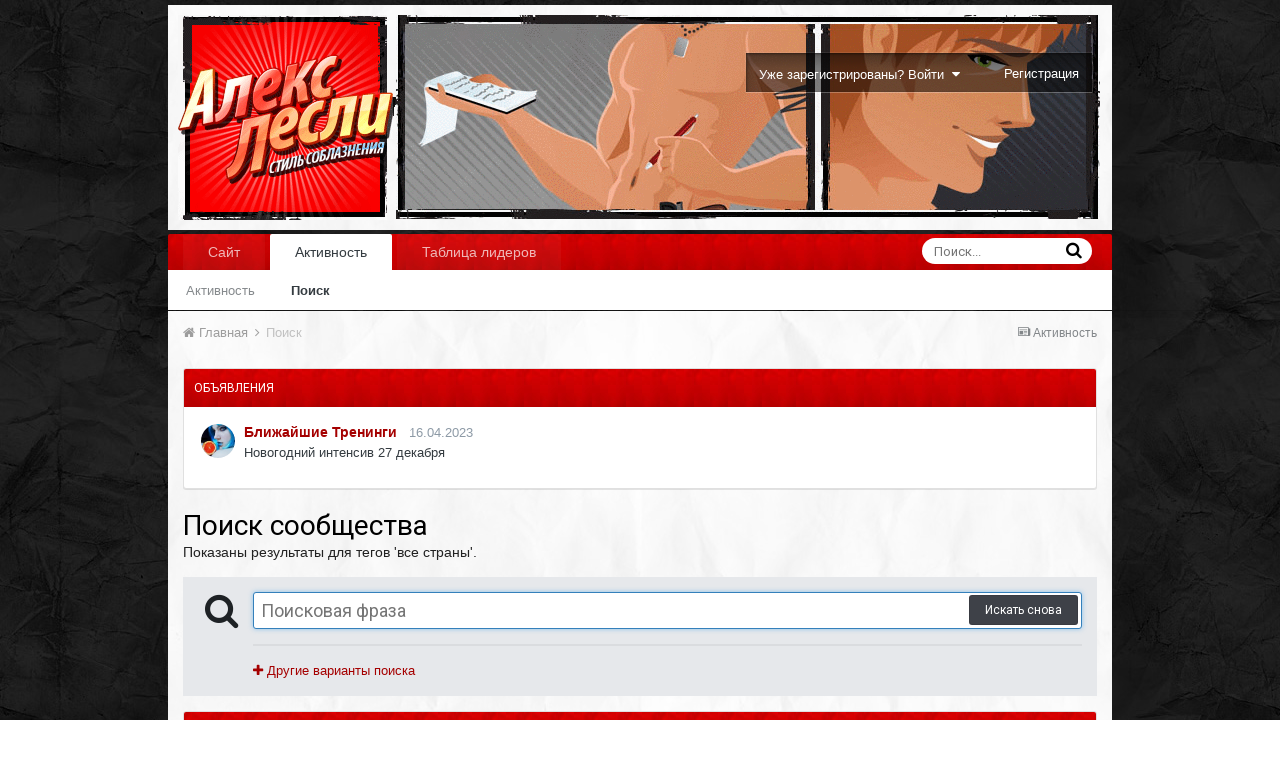

--- FILE ---
content_type: application/javascript
request_url: http://flirtisforum.com/uploads/javascript_global/root_map.js.75871a0f6da9203d6693cbd46962587d.js?v=4e52a1ea3c
body_size: 3175
content:
var ipsJavascriptMap={"core":{"global_core":"http://flirtisforum.com/uploads/javascript_core/global_global_core.js.0d5bbca2a426256e904fd752e507d21f.js","admin_core":"http://flirtisforum.com/uploads/javascript_core/admin_admin_core.js.d59f7900e9356dac6be98bc466733a68.js","admin_system":"http://flirtisforum.com/uploads/javascript_core/admin_admin_system.js.475a9db63a287595bab537066b3b2f2d.js","admin_support":"http://flirtisforum.com/uploads/javascript_core/admin_admin_support.js.6ddc755c00b310551c00fc5245bec1a7.js","admin_dashboard":"http://flirtisforum.com/uploads/javascript_core/admin_admin_dashboard.js.d22dfd1c376ed5b595862f27edfa5d17.js","admin_members":"http://flirtisforum.com/uploads/javascript_core/admin_admin_members.js.27d08e9831d30b830aae5c4d21d3aa77.js","admin_templates":"http://flirtisforum.com/uploads/javascript_core/admin_admin_templates.js.2e161a03b1e57d1db03c1d2203224313.js","admin_settings":"http://flirtisforum.com/uploads/javascript_core/admin_admin_settings.js.fb6d2ecf781e31a4efae9d6dcee9bb36.js","front_profile":"http://flirtisforum.com/uploads/javascript_core/front_front_profile.js.911bdd80bdfd2985ee5aa701b4b897b3.js","front_statuses":"http://flirtisforum.com/uploads/javascript_core/front_front_statuses.js.04d7570f605870787e7df88575eb2551.js","front_widgets":"http://flirtisforum.com/uploads/javascript_core/front_front_widgets.js.cff4613d7640004a9b102237c203b54b.js","front_core":"http://flirtisforum.com/uploads/javascript_core/front_front_core.js.f69635d52962cdd5e152380908fba065.js","front_streams":"http://flirtisforum.com/uploads/javascript_core/front_front_streams.js.be36533587e652b49fefadb5a5a87fe5.js","front_search":"http://flirtisforum.com/uploads/javascript_core/front_front_search.js.e443dc27fe4f69a0c7f688f910c4dff0.js","front_system":"http://flirtisforum.com/uploads/javascript_core/front_front_system.js.36d9577deebeae7357d21c714b601009.js","front_modcp":"http://flirtisforum.com/uploads/javascript_core/front_front_modcp.js.2da360128c11501e7913b7a10ce9e127.js","front_messages":"http://flirtisforum.com/uploads/javascript_core/front_front_messages.js.02f58da64e0cc52822e75dd975db2ca1.js","front_ignore":"http://flirtisforum.com/uploads/javascript_core/front_front_ignore.js.e4e5a538164ba910e4dd4fbcf441735b.js"},"forums":{"front_topic":"http://flirtisforum.com/uploads/javascript_forums/front_front_topic.js.5de20d9837a5f18974ccae573d849fa1.js","front_forum":"http://flirtisforum.com/uploads/javascript_forums/front_front_forum.js.80e9877079323d8900edb0fde924750d.js"},"cms":{"admin_templates":"http://flirtisforum.com/uploads/javascript_cms/admin_admin_templates.js.4558b64cc214cbd0c3afebf2ab23351a.js","admin_media":"http://flirtisforum.com/uploads/javascript_cms/admin_admin_media.js.8eccc090f75b611393f600a954c07412.js","admin_databases":"http://flirtisforum.com/uploads/javascript_cms/admin_admin_databases.js.fc7d5845ca38f0191fef65cccf5c8490.js","front_records":"http://flirtisforum.com/uploads/javascript_cms/front_front_records.js.ee189cce08a085901874660419f4665d.js"},"calendar":{"front_browse":"http://flirtisforum.com/uploads/javascript_calendar/front_front_browse.js.0f6e5bf7cbb242471492941fe29b8075.js"}};;